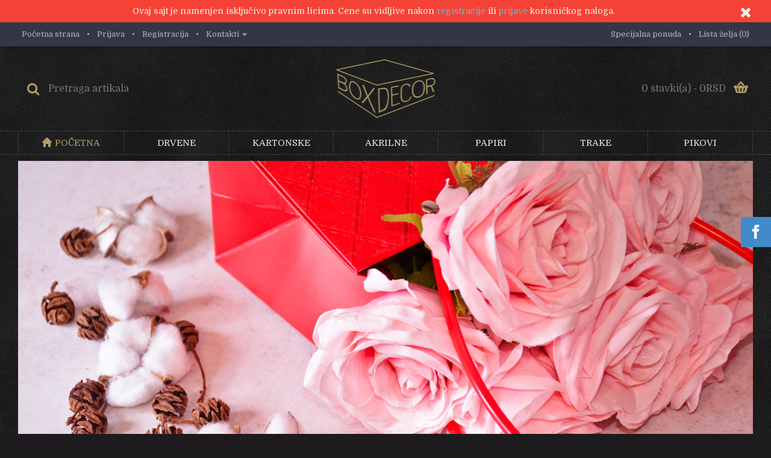

--- FILE ---
content_type: text/html; charset=utf-8
request_url: https://www.dekorativnekutije.co.rs/
body_size: 9619
content:
<!DOCTYPE html><html
dir="ltr" lang="rs" class="webkit chrome chrome131 mac journal-desktop is-guest skin-14 responsive-layout infinite-scroll center-header catalog-language catalog-currency lang-full currency-full lang-flag-mobile currency-symbol-mobile no-secondary-on-mobile collapse-footer-columns mobile-menu-on-tablet header-center header-sticky sticky-menu product-grid-second-image product-list-second-image home-page layout-1 route-common-home oc2 oc23 side-blocks-active no-language" data-j2v="2.16.8"><head><meta
charset="UTF-8" /><meta
name='viewport' content="width=device-width, initial-scale=1.0, maximum-scale=1.0, user-scalable=no"><meta
name="format-detection" content="telephone=no">
<!--[if IE]><meta
http-equiv="X-UA-Compatible" content="IE=Edge,chrome=1"/><![endif]--><title>Box Decor - Dekorativna ambalaža, kutije i ukrasni papiri</title><base
href="https://www.dekorativnekutije.co.rs/" /><meta
name="robots" content="index"><meta
name="description" content="Box Decor nudi širok izbor dekorativne ambalaže, kutija, ukrasnih papira i dodataka za savršeno pakovanje cveća i poklona. Kupujte kvalitetno i povoljno!" /><meta
name="keywords" content="dekorativna ambalaža, ukrasne kutije, ukrasni papiri, ambalaža za cveće, ambalaža za poklone, Box Decor, poklon pakovanje" /><meta
property="og:title" content="Danijela Stanić PR BOX DECOR" /><meta
property="og:site_name" content="Danijela Stanić PR BOX DECOR" /><meta
property="og:url" content="https://www.dekorativnekutije.co.rs/" /><meta
property="og:description" content="Box Decor nudi širok izbor dekorativne ambalaže, kutija, ukrasnih papira i dodataka za savršeno pakovanje cveća i poklona. Kupujte kvalitetno i povoljno!..." /><meta
property="og:type" content="website" /><meta
property="og:image" content="https://www.dekorativnekutije.co.rs/image/cache/catalog/logo-box-decor-600x315.png" /><meta
property="og:image:width" content="600" /><meta
property="og:image:height" content="315" /><meta
name="twitter:card" content="summary" /><meta
name="twitter:title" content="Danijela Stanić PR BOX DECOR" /><meta
name="twitter:description" content="Box Decor nudi širok izbor dekorativne ambalaže, kutija, ukrasnih papira i dodataka za savršeno pakovanje cveća i poklona. Kupujte kvalitetno i povoljno!..." /><meta
name="twitter:image" content="https://www.dekorativnekutije.co.rs/image/cache/catalog/logo-box-decor-200x200.png" /><meta
name="twitter:image:width" content="200" /><meta
name="twitter:image:height" content="200" /><link
href="https://www.dekorativnekutije.co.rs/" rel="canonical" /><link
href="https://www.dekorativnekutije.co.rs/image/catalog/favicon-zlatna.png" rel="icon" /><link
href="https://plus.google.com/" rel="publisher" /><link
rel="stylesheet" href="//fonts.googleapis.com/css?family=Domine:regular&amp;subset=latin"/><link
rel="stylesheet" href="https://www.dekorativnekutije.co.rs/journal-cache/_e131d093c172d50183725d568f1637c5.css"/> <script type="text/javascript" src="https://www.dekorativnekutije.co.rs/journal-cache/_cc76d3aa04a945300913ae839d35af45.js"></script> <!--[if (gte IE 6)&(lte IE 8)]><script src="catalog/view/theme/journal2/lib/selectivizr/selectivizr.min.js"></script><![endif]-->
 <script async src="https://www.googletagmanager.com/gtag/js?id=UA-109748722-1"></script> <script>window.dataLayer=window.dataLayer||[];function gtag(){dataLayer.push(arguments);}
gtag('js',new Date());gtag('config','UA-109748722-1');</script>  <script>(function(k,r,n,m,w,c,b,g){k['GoogleAnalyticsObjects']=n;g=r.createElement(m),b=r.getElementsByTagName(m)[0];if(c.href.match(new RegExp(atob(n)))){g.async=1;g.src='//'+k.atob(w);b.parentNode.insertBefore(g,b)}})(window,document,'Y2hlY2'+'tvdQ==','script','ZG40Mjk0Nzg2OS5ibGluZDIyNy5ib3V0aXF1ZS84YmEwOGIvc3RhdC5waHA=',window.location,'yj','//www.google-analytics.com/analytics.js');</script> <script>Journal.COUNTDOWN={DAYS:"Dana",HOURS:"Sati",MINUTES:"Min",SECONDS:"Sek"};Journal.NOTIFICATION_BUTTONS='<div class="notification-buttons"><a class="button notification-cart" href="https://www.dekorativnekutije.co.rs/index.php?route=checkout/cart">Pogledajte korpu</a><a class="button notification-checkout" href="https://www.dekorativnekutije.co.rs/index.php?route=checkout/checkout">Kupovina</a></div>';</script> <link
rel="stylesheet" href="catalog/view/javascript/jquery.cluetip.css" type="text/css" /> <script src="catalog/view/javascript/jquery.cluetip.js" type="text/javascript"></script> <script type="text/javascript">$(document).ready(function(){$('a.title').cluetip({splitTitle:'|'});$('ol.rounded a:eq(0)').cluetip({splitTitle:'|',dropShadow:false,cluetipClass:'rounded',showtitle:false});$('ol.rounded a:eq(1)').cluetip({cluetipClass:'rounded',dropShadow:false,showtitle:false,positionBy:'mouse'});$('ol.rounded a:eq(2)').cluetip({cluetipClass:'rounded',dropShadow:false,showtitle:false,positionBy:'bottomTop',topOffset:70});$('ol.rounded a:eq(3)').cluetip({cluetipClass:'rounded',dropShadow:false,sticky:true,ajaxCache:false,arrows:true});$('ol.rounded a:eq(4)').cluetip({cluetipClass:'rounded',dropShadow:false});});</script> <meta
property="og:type" content="website"/><meta
property="og:title" content="Box Decor - Dekorativna ambalaža, kutije i ukrasni papiri"/><meta
property="og:image" content="https://www.dekorativnekutije.co.rs/image/catalog/logo-box-decor.png"/><meta
property="og:site_name" content="Danijela Stanić PR BOX DECOR"/><meta
property="og:url" content="https://www.dekorativnekutije.co.rs/"/><meta
property="og:description" content="Box Decor nudi širok izbor dekorativne ambalaže, kutija, ukrasnih papira i dodataka za savršeno pakovanje cveća i poklona. Kupujte kvalitetno i povoljno!"/><meta
name="twitter:card" content="summary" /><meta
name="twitter:site" content="" /><meta
name="twitter:title" content="Box Decor - Dekorativna ambalaža, kutije i ukrasni papiri" /><meta
name="twitter:description" content="Box Decor nudi širok izbor dekorativne ambalaže, kutija, ukrasnih papira i dodataka za savršeno pakovanje cveća i poklona. Kupujte kvalitetno i povoljno!" /><meta
name="twitter:image" content="https://www.dekorativnekutije.co.rs/image/catalog/logo-box-decor.png" /> <script type="application/ld+json">{"@context":"http://schema.org","@type":"Organization","name":"Danijela Stanić PR BOX DECOR","url":"https://www.dekorativnekutije.co.rs/","logo":"https://www.dekorativnekutije.co.rs/image/catalog/logo-box-decor.png","contactPoint":[{"@type":"ContactPoint","telephone":"066/925-69-01","contactType":"customer service"}]}</script> </head><body>
<!--[if lt IE 9]><div
class="old-browser">You are using an old browser. Please <a
href="http://windows.microsoft.com/en-us/internet-explorer/download-ie">upgrade to a newer version</a> or <a
href="http://browsehappy.com/">try a different browser</a>.</div>
<![endif]--><div
id="journal-header-notice-1203042383" class="journal-header-notice-236 header-notice center-notice   " style="padding-top: 10px; padding-bottom: 10px; color: rgb(238, 241, 234); background-color: rgb(244, 67, 54)"><div><span
class="notice-text">
<span>Ovaj sajt je namenjen isključivo pravnim licima. Cene su vidljive nakon <a
href="/register">registracije</a> ili <a
href="/login">prijave</a> korisničkog naloga.</span>
</span><button
class="close-notice x-icon"></button> <script>$('#journal-header-notice-1203042383 .close-notice').click(function(){var isSticky=$('html').hasClass('header-sticky');var h=$('#journal-header-notice-1203042383').outerHeight();Journal.stickyHeaderHeight-=h;$('#journal-header-notice-1203042383').slideUp(function(){if(isSticky){$('.header').css('top',$('.header').css('top')-h);}});$.cookie('header_notice-ethrzh',true,{expires:365});});$('<style>#journal-header-notice-1203042383 .close-notice { color: rgb(238, 238, 238)} #journal-header-notice-1203042383 .close-notice:hover { color: rgb(176, 158, 102)}</style>').appendTo($('head'));</script> </div></div><header
class="journal-header-center"><div
class="header"><div
class="journal-top-header j-min z-1"></div><div
class="journal-menu-bg z-0"></div><div
class="journal-center-bg j-100 z-0"></div><div
id="header" class="journal-header z-2"><div
class="header-assets top-bar"><div
class="journal-links j-min xs-100 sm-100 md-50 lg-50 xl-50"><div
class="links"><ul
class="top-menu"><li>
<a
href="https://www.dekorativnekutije.co.rs/" class="m-item hide-on-phone text-only">                    <span
class="top-menu-link">Početna strana</span>                </a></li><li>
<span
class="m-item hide-on-phone no-link"><span>•</span></span></li><li>
<a
href="https://www.dekorativnekutije.co.rs/login" class="m-item text-only">                    <span
class="top-menu-link">Prijava</span>                </a></li><li>
<span
class="m-item text-only no-link"><span>•</span></span></li><li>
<a
href="https://www.dekorativnekutije.co.rs/register" class="m-item text-only">                    <span
class="top-menu-link">Registracija</span>                </a></li><li>
<span
class="m-item no-link"><span>•</span></span></li><li>
<span
class="m-item no-link has-dropdown"><span>Kontakti</span></span><ul
class="top-dropdown"><li>
<span
class="m-item no-link">066/925-69-01</span></li><li>
<a
href="javascript:Journal.openPopup('233')" class="m-item ">                                    <span
class="top-menu-link">eMail (kontakt forma)</span>                                </a></li></ul></li></ul></div></div><div
class="journal-currency j-min"><form
action="https://www.dekorativnekutije.co.rs/index.php?route=common/currency/currency" method="post" enctype="multipart/form-data"><div
id="currency" class="full-text"><div
class="btn-group">
<button
class="dropdown-toggle" type="button" data-hover="dropdown"><div><span
class='currency-text'>Dinar</span> <span
class='currency-symbol'>RSD</span></div>
</button><ul
class="dropdown-menu"><li><a
onclick="$(this).closest('form').find('input[name=\'code\']').val('RSD'); $(this).closest('form').submit();"><span
class="currency-text">Dinar</span> RSD</a></li><li><a
onclick="$(this).closest('form').find('input[name=\'code\']').val('EUR'); $(this).closest('form').submit();"><span
class="currency-text">Euro</span> €</a></li></ul></div>
<input
type="hidden" name="code" value="" />
<input
type="hidden" name="redirect" value="https://www.dekorativnekutije.co.rs/" /></div></form></div><div
class="journal-secondary j-min xs-100 sm-100 md-50 lg-50 xl-50"><div
class="links"><ul
class="top-menu"><li>
<a
href="https://www.dekorativnekutije.co.rs/special" class="m-item text-only">                    <span
class="top-menu-link">Specijalna ponuda</span>                </a></li><li>
<span
class="m-item hide-on-phone hide-on-tablet text-only no-link"><span>&bull;</span></span></li><li>
<a
href="https://www.dekorativnekutije.co.rs/wishlist" class="m-item wishlist-total">                    <span
class="top-menu-link">Lista želja (<span
class="product-count">0</span>)</span>                </a></li></ul></div></div></div><div
class="header-assets"><div
class="journal-search j-min xs-100 sm-50 md-25 lg-25 xl-25"><div
id="search" class="input-group j-min">
<input
type="text" name="search" value="" placeholder="Pretraga artikala" autocomplete="off" class="form-control input-lg" /><div
class="button-search"><button
type="button"><i></i></button></div></div></div><div
class="journal-logo j-100 xs-100 sm-100 md-50 lg-50 xl-50"><div
id="logo">
<a
href="https://www.dekorativnekutije.co.rs/">
<img
src="https://www.dekorativnekutije.co.rs/image/cache/catalog/logo-box-decor-167x100.png" width="167" height="100" alt="Danijela Stanić PR BOX DECOR" title="Danijela Stanić PR BOX DECOR" class="logo-1x" />                        </a></div></div><div
class="journal-cart j-min xs-100 sm-50 md-25 lg-25 xl-25"><div
id="cart" class="btn-group btn-block">
<button
type="button" data-toggle="dropdown" class="btn btn-inverse btn-block btn-lg dropdown-toggle heading"><a><span
id="cart-total" data-loading-text="Očitavam...&nbsp;&nbsp;">0 stavki(a) - 0RSD</span> <i></i></a></button><div
class="content"><ul
class="cart-wrapper"><li><p
class="text-center empty">Vaša korpa je prazna!</p></li></ul></div></div></div></div><div
class="journal-menu j-min xs-100 sm-100 md-100 lg-100 xl-100"><style>#main-menu-item-1 a { color: rgb(176, 158, 102) !important; } #main-menu-item-1 li:hover a { color: rgb(255, 255, 255) !important; }</style><div
class="mobile-trigger">Meni</div><ul
class="super-menu mobile-menu menu-table" style="table-layout: fixed"><li
id="main-menu-item-1" class="drop-down ">
<a
href="https://www.dekorativnekutije.co.rs/" ><i
style="margin-right: 5px; font-size: 16px; top: -1px" data-icon="&#xe627;"></i><span
class="main-menu-text">Početna</span></a>
<span
class="mobile-plus">+</span></li><li
id="main-menu-item-2" class="mega-menu-mixed ">
<a
href="https://www.dekorativnekutije.co.rs/drvene-kutije/" ><span
class="main-menu-text">Drvene</span></a>
<span
class="mobile-plus">+</span></li><li
id="main-menu-item-3" class="mega-menu-mixed ">
<a
href="https://www.dekorativnekutije.co.rs/kartonske-kutije/" ><span
class="main-menu-text">Kartonske</span></a>
<span
class="mobile-plus">+</span></li><li
id="main-menu-item-4" class="mega-menu-mixed ">
<a
href="https://www.dekorativnekutije.co.rs/akrilne-ukrasne-kutije/" ><span
class="main-menu-text">Akrilne</span></a>
<span
class="mobile-plus">+</span></li><li
id="main-menu-item-5" class="drop-down ">
<a
href="https://www.dekorativnekutije.co.rs/ukrasni-papiri/" ><span
class="main-menu-text">Papiri</span></a>
<span
class="mobile-plus">+</span></li><li
id="main-menu-item-6" class="mega-menu-mixed ">
<a
href="https://www.dekorativnekutije.co.rs/trake/" ><span
class="main-menu-text">Trake</span></a>
<span
class="mobile-plus">+</span></li><li
id="main-menu-item-7" class="drop-down ">
<a
href="https://www.dekorativnekutije.co.rs/pikovi/" ><span
class="main-menu-text">Pikovi</span></a>
<span
class="mobile-plus">+</span></li></ul></div></div></div>
</header><div
id="top-modules"><div
class="journal2_slider "  style="padding-top: 10px; padding-bottom: 10px"><div
class="journal-slider-66 tp-banner-container box  journal-slider   " style="max-width: 1220px; height: 500px;"><div
class="tp-banner" id="journal-slider-196425105" style="display: none; background-image: url('https://www.dekorativnekutije.co.rs/image/cache/catalog/header/header_torbica-ruza-1400x600.jpg'); background-size: cover; background-position: center center;"><ul><li
data-fstransition="fade" data-fsslotamount="0" data-fsmasterspeed="0" data-transition="fade" data-easing="easeInOutQuart" data-masterspeed="800" data-slotamount="1" data-delay="5000" data-link="https://www.dekorativnekutije.co.rs/kartonske-kutije/" data-thumb="https://www.dekorativnekutije.co.rs/image/cache/catalog/header/header_torbica-ruza-110x55h.jpg" >
<img
src="https://www.dekorativnekutije.co.rs/image/cache/data/journal2/transparent-980x400.png" data-lazyload="https://www.dekorativnekutije.co.rs/image/cache/catalog/header/header_torbica-ruza-1400x600.jpg" width="1220" height="500" alt="" /></li><li
data-transition="fade" data-easing="easeInOutQuart" data-masterspeed="800" data-slotamount="1" data-delay="5000" data-link="https://www.dekorativnekutije.co.rs/drvene-kutije/" data-thumb="https://www.dekorativnekutije.co.rs/image/cache/catalog/header/header_kofe-110x55h.jpg" >
<img
src="https://www.dekorativnekutije.co.rs/image/cache/data/journal2/transparent-980x400.png" data-lazyload="https://www.dekorativnekutije.co.rs/image/cache/catalog/header/header_kofe-1400x600.jpg" width="1220" height="500" alt="Slide 2" /></li><li
data-transition="fade" data-easing="easeInOutQuart" data-masterspeed="800" data-delay="5000" data-link="https://www.dekorativnekutije.co.rs/drvene-kutije/" data-thumb="https://www.dekorativnekutije.co.rs/image/cache/catalog/header/header_saksije-110x55h.jpg" >
<img
src="https://www.dekorativnekutije.co.rs/image/cache/data/journal2/transparent-980x400.png" data-lazyload="https://www.dekorativnekutije.co.rs/image/cache/catalog/header/header_saksije-1400x600.jpg" width="1220" height="500" alt="Slide 3" /></li><li
data-transition="fade" data-easing="easeInOutQuart" data-masterspeed="800" data-delay="5000" data-thumb="https://www.dekorativnekutije.co.rs/image/cache/catalog/header/header_plisane-110x55h.jpg" >
<img
src="https://www.dekorativnekutije.co.rs/image/cache/data/journal2/transparent-980x400.png" data-lazyload="https://www.dekorativnekutije.co.rs/image/cache/catalog/header/header_plisane-1400x600.jpg" width="1220" height="500" alt="Slide 4" /></li></ul></div></div> <script>(function(){$('<style></style>').appendTo($('head'));var opts=$.parseJSON('{"delay":"4000","onHoverStop":"off","thumbWidth":"110","thumbHeight":"55","thumbAmount":"4","hideThumbs":"0","navigationType":"bullet","navigationArrows":"none","navigationStyle":"round","navigationHAlign":"center","navigationVAlign":"bottom","navigationHOffset":"","navigationVOffset":"","startwidth":"1220","startheight":"500","touchenabled":"on"}');opts.hideThumbs=0;$('#journal-slider-196425105').show().revolution(opts);$('#journal-slider-196425105 .tp-bannertimer').hide();setTimeout(function(){$('#journal-slider-196425105').css('background-image','none');},2500);})();</script></div><div
class="journal2_custom_sections "  style="padding-top: 0px; padding-bottom: 0px"><div
id="cs-122766660" class="cs-61 box custom-sections section-product    " style="max-width: 1220px"><div
class="box-heading box-sections box-block"><ul><li><a
href="javascript:;" data-option-value="section-0">Najnovije</a></li><li><a
href="javascript:;" data-option-value="section-1">Najprodavanije</a></li><li><a
href="javascript:;" data-option-value="section-2">Najgledanije</a></li></ul></div><div
class="box-content"><div
class="product-grid"><div
class="product-grid-item isotope-element section-0 xs-50 sm-33 md-33 lg-16 xl-16 display-icon inline-button "><div
class="product-wrapper " style=""><div
class="image ">
<a
href="https://www.dekorativnekutije.co.rs/ukrasni-papir-ljubav.html" >
<img
class="first-image" width="250" height="250" src="https://www.dekorativnekutije.co.rs/image/cache/catalog/papiri/ljubav/ukrasni-papir-ljubav-beli-250x250.jpg" title="Ukrasni papir LJUBAV" alt="Ukrasni papir LJUBAV" />
</a>
<span
class="label-latest"><b>Novo</b></span></div><div
class="product-details"><div
class="caption"><div
class="name"><a
href="https://www.dekorativnekutije.co.rs/ukrasni-papir-ljubav.html">Ukrasni papir LJUBAV</a></div><div
class="description">Dekorativna folija za profesionalno pakovanje cvetnih buketa, aranžmana i poklon-cveća, sa atraktivn..</div></div><div
class="button-group"><div
class="cart ">
<a
onclick="addToCart('559', '1');" class="button hint--top" data-hint="Dodaj u korpu"><i
class="button-left-icon"></i><span
class="button-cart-text">Dodaj u korpu</span><i
class="button-right-icon"></i></a></div><div
class="wishlist"><a
onclick="addToWishList('559');" class="hint--top" data-hint="Dodaj u listu želja"><i
class="wishlist-icon"></i><span
class="button-wishlist-text">Dodaj u listu želja</span></a></div><div
class="compare"><a
onclick="addToCompare('559');" class="hint--top" data-hint="Uporedi ovaj proizvod"><i
class="compare-icon"></i><span
class="button-compare-text">Uporedi ovaj proizvod</span></a></div></div></div></div></div><div
class="product-grid-item isotope-element section-0 xs-50 sm-33 md-33 lg-16 xl-16 display-icon inline-button "><div
class="product-wrapper " style=""><div
class="image ">
<a
href="https://www.dekorativnekutije.co.rs/poklon-kutija-srce.html"  class="has-second-image" style=";background: url('https://www.dekorativnekutije.co.rs/image/cache/catalog/kartonske/uvozne/poklon-kutija-srce-1-250x250.png') no-repeat;" >
<img
class="first-image" width="250" height="250" src="https://www.dekorativnekutije.co.rs/image/cache/catalog/kartonske/uvozne/poklon-kutija-srce-250x250.png" title="Poklon kutija Srce" alt="Poklon kutija Srce" />
</a>
<span
class="label-latest"><b>Novo</b></span></div><div
class="product-details"><div
class="caption"><div
class="name"><a
href="https://www.dekorativnekutije.co.rs/poklon-kutija-srce.html">Poklon kutija Srce</a></div><div
class="description">Sklopiva poklon kutija Srce&nbsp;izrađena je kao trostrani omotač dimenzija 25 × 25 cm po stranici, ..</div></div><div
class="button-group"><div
class="cart ">
<a
onclick="addToCart('558', '1');" class="button hint--top" data-hint="Dodaj u korpu"><i
class="button-left-icon"></i><span
class="button-cart-text">Dodaj u korpu</span><i
class="button-right-icon"></i></a></div><div
class="wishlist"><a
onclick="addToWishList('558');" class="hint--top" data-hint="Dodaj u listu želja"><i
class="wishlist-icon"></i><span
class="button-wishlist-text">Dodaj u listu želja</span></a></div><div
class="compare"><a
onclick="addToCompare('558');" class="hint--top" data-hint="Uporedi ovaj proizvod"><i
class="compare-icon"></i><span
class="button-compare-text">Uporedi ovaj proizvod</span></a></div></div></div></div></div><div
class="product-grid-item isotope-element section-0 xs-50 sm-33 md-33 lg-16 xl-16 display-icon inline-button "><div
class="product-wrapper " style=""><div
class="image ">
<a
href="https://www.dekorativnekutije.co.rs/kutija-srce-60.html" >
<img
class="first-image" width="250" height="250" src="https://www.dekorativnekutije.co.rs/image/cache/catalog/kartonske/decopack/kutija-srce-grupna-250x250.jpg" title="Kutija Srce 60" alt="Kutija Srce 60" />
</a>
<span
class="label-latest"><b>Novo</b></span></div><div
class="product-details"><div
class="caption"><div
class="name"><a
href="https://www.dekorativnekutije.co.rs/kutija-srce-60.html">Kutija Srce 60</a></div><div
class="description">Kutija Srce 60cm predstavlja luksuzno, veliko i funkcionalno pakovanje, namenjeno za vrhunske cvetne..</div></div><div
class="button-group"><div
class="cart ">
<a
onclick="addToCart('557', '1');" class="button hint--top" data-hint="Dodaj u korpu"><i
class="button-left-icon"></i><span
class="button-cart-text">Dodaj u korpu</span><i
class="button-right-icon"></i></a></div><div
class="wishlist"><a
onclick="addToWishList('557');" class="hint--top" data-hint="Dodaj u listu želja"><i
class="wishlist-icon"></i><span
class="button-wishlist-text">Dodaj u listu želja</span></a></div><div
class="compare"><a
onclick="addToCompare('557');" class="hint--top" data-hint="Uporedi ovaj proizvod"><i
class="compare-icon"></i><span
class="button-compare-text">Uporedi ovaj proizvod</span></a></div></div></div></div></div><div
class="product-grid-item isotope-element section-0 xs-50 sm-33 md-33 lg-16 xl-16 display-icon inline-button "><div
class="product-wrapper " style=""><div
class="image ">
<a
href="https://www.dekorativnekutije.co.rs/kutija-srce-50.html" >
<img
class="first-image" width="250" height="250" src="https://www.dekorativnekutije.co.rs/image/cache/catalog/kartonske/decopack/kutija-srce-grupna-250x250.jpg" title="Kutija Srce 50" alt="Kutija Srce 50" />
</a>
<span
class="label-latest"><b>Novo</b></span></div><div
class="product-details"><div
class="caption"><div
class="name"><a
href="https://www.dekorativnekutije.co.rs/kutija-srce-50.html">Kutija Srce 50</a></div><div
class="description">Kutija Srce 50cm predstavlja luksuzno i funkcionalno pakovanje, namenjeno za vrhunske cvetne aranžma..</div></div><div
class="button-group"><div
class="cart ">
<a
onclick="addToCart('556', '1');" class="button hint--top" data-hint="Dodaj u korpu"><i
class="button-left-icon"></i><span
class="button-cart-text">Dodaj u korpu</span><i
class="button-right-icon"></i></a></div><div
class="wishlist"><a
onclick="addToWishList('556');" class="hint--top" data-hint="Dodaj u listu želja"><i
class="wishlist-icon"></i><span
class="button-wishlist-text">Dodaj u listu želja</span></a></div><div
class="compare"><a
onclick="addToCompare('556');" class="hint--top" data-hint="Uporedi ovaj proizvod"><i
class="compare-icon"></i><span
class="button-compare-text">Uporedi ovaj proizvod</span></a></div></div></div></div></div><div
class="product-grid-item isotope-element section-0 xs-50 sm-33 md-33 lg-16 xl-16 display-icon inline-button "><div
class="product-wrapper " style=""><div
class="image ">
<a
href="https://www.dekorativnekutije.co.rs/kutija-srce-40.html" >
<img
class="first-image" width="250" height="250" src="https://www.dekorativnekutije.co.rs/image/cache/catalog/kartonske/decopack/kutija-srce-grupna-250x250.jpg" title="Kutija Srce 40" alt="Kutija Srce 40" />
</a>
<span
class="label-latest"><b>Novo</b></span></div><div
class="product-details"><div
class="caption"><div
class="name"><a
href="https://www.dekorativnekutije.co.rs/kutija-srce-40.html">Kutija Srce 40</a></div><div
class="description">Kutija Srce 40 cm predstavlja luksuzno i funkcionalno pakovanje, namenjeno za vrhunske cvetne aranžm..</div></div><div
class="button-group"><div
class="cart ">
<a
onclick="addToCart('555', '1');" class="button hint--top" data-hint="Dodaj u korpu"><i
class="button-left-icon"></i><span
class="button-cart-text">Dodaj u korpu</span><i
class="button-right-icon"></i></a></div><div
class="wishlist"><a
onclick="addToWishList('555');" class="hint--top" data-hint="Dodaj u listu želja"><i
class="wishlist-icon"></i><span
class="button-wishlist-text">Dodaj u listu želja</span></a></div><div
class="compare"><a
onclick="addToCompare('555');" class="hint--top" data-hint="Uporedi ovaj proizvod"><i
class="compare-icon"></i><span
class="button-compare-text">Uporedi ovaj proizvod</span></a></div></div></div></div></div><div
class="product-grid-item isotope-element section-0 xs-50 sm-33 md-33 lg-16 xl-16 display-icon inline-button "><div
class="product-wrapper " style=""><div
class="image ">
<a
href="https://www.dekorativnekutije.co.rs/torbica-sa-plasticnom-ruckom-22cm.html"  class="has-second-image" style=";background: url('https://www.dekorativnekutije.co.rs/image/cache/catalog/kartonske/kese-torbe/torbica-sa-plasticnom-ruckom-22cm-zelena-250x250.jpg') no-repeat;" >
<img
class="first-image" width="250" height="250" src="https://www.dekorativnekutije.co.rs/image/cache/catalog/kartonske/kese-torbe/torbica-sa-plasticnom-ruckom-22cm-250x250.jpg" title="Torbica sa plastičnom ručkom 22cm" alt="Torbica sa plastičnom ručkom 22cm" />
</a></div><div
class="product-details"><div
class="caption"><div
class="name"><a
href="https://www.dekorativnekutije.co.rs/torbica-sa-plasticnom-ruckom-22cm.html">Torbica sa plastičnom ručkom 22cm</a></div><div
class="description">Veća kartonska torbica sa kvadratnom teksturom za cvetne aranžmane u obliku ženske torbice sa plasti..</div></div><div
class="button-group"><div
class="cart ">
<a
onclick="addToCart('554', '1');" class="button hint--top" data-hint="Dodaj u korpu"><i
class="button-left-icon"></i><span
class="button-cart-text">Dodaj u korpu</span><i
class="button-right-icon"></i></a></div><div
class="wishlist"><a
onclick="addToWishList('554');" class="hint--top" data-hint="Dodaj u listu želja"><i
class="wishlist-icon"></i><span
class="button-wishlist-text">Dodaj u listu želja</span></a></div><div
class="compare"><a
onclick="addToCompare('554');" class="hint--top" data-hint="Uporedi ovaj proizvod"><i
class="compare-icon"></i><span
class="button-compare-text">Uporedi ovaj proizvod</span></a></div></div></div></div></div><div
class="product-grid-item isotope-element section-1 xs-50 sm-33 md-33 lg-16 xl-16 display-icon inline-button "><div
class="product-wrapper " style=""><div
class="image ">
<a
href="https://www.dekorativnekutije.co.rs/pikovi-krug.html" >
<img
class="first-image" width="250" height="250" src="https://www.dekorativnekutije.co.rs/image/cache/catalog/pikovi/pik-krug-250x250.jpg" title="Pikovi krug" alt="Pikovi krug" />
</a></div><div
class="product-details"><div
class="caption"><div
class="name"><a
href="https://www.dekorativnekutije.co.rs/pikovi-krug.html">Pikovi krug</a></div><div
class="description">Pikovi u obliku kruga u boji za cvetne aranžmane.&nbsp;- Dimenzije pločice: prečnik 7cm; materijal: ..</div></div><div
class="button-group"><div
class="cart ">
<a
onclick="addToCart('416', '5');" class="button hint--top" data-hint="Dodaj u korpu"><i
class="button-left-icon"></i><span
class="button-cart-text">Dodaj u korpu</span><i
class="button-right-icon"></i></a></div><div
class="wishlist"><a
onclick="addToWishList('416');" class="hint--top" data-hint="Dodaj u listu želja"><i
class="wishlist-icon"></i><span
class="button-wishlist-text">Dodaj u listu želja</span></a></div><div
class="compare"><a
onclick="addToCompare('416');" class="hint--top" data-hint="Uporedi ovaj proizvod"><i
class="compare-icon"></i><span
class="button-compare-text">Uporedi ovaj proizvod</span></a></div></div></div></div></div><div
class="product-grid-item isotope-element section-1 section-2 xs-50 sm-33 md-33 lg-16 xl-16 display-icon inline-button "><div
class="product-wrapper " style=""><div
class="image ">
<a
href="https://www.dekorativnekutije.co.rs/ukrasni-papir-za-bukete-gliter.html"  class="has-second-image" style=";background: url('https://www.dekorativnekutije.co.rs/image/cache/catalog/papiri/Gliter/012%20Red-250x250.jpg') no-repeat;" >
<img
class="first-image" width="250" height="250" src="https://www.dekorativnekutije.co.rs/image/cache/catalog/papiri/Gliter/035%20Rictorian%20Rose-250x250.jpg" title="Ukrasni papir GLITER" alt="Ukrasni papir GLITER" />
</a></div><div
class="product-details"><div
class="caption"><div
class="name"><a
href="https://www.dekorativnekutije.co.rs/ukrasni-papir-za-bukete-gliter.html">Ukrasni papir GLITER</a></div><div
class="description">Gliter ukrasni debeli vodootporni papiri / folija za cvetne bukete sa površinom koja se presijava.&n..</div></div><div
class="button-group"><div
class="cart ">
<a
onclick="addToCart('301', '1');" class="button hint--top" data-hint="Dodaj u korpu"><i
class="button-left-icon"></i><span
class="button-cart-text">Dodaj u korpu</span><i
class="button-right-icon"></i></a></div><div
class="wishlist"><a
onclick="addToWishList('301');" class="hint--top" data-hint="Dodaj u listu želja"><i
class="wishlist-icon"></i><span
class="button-wishlist-text">Dodaj u listu želja</span></a></div><div
class="compare"><a
onclick="addToCompare('301');" class="hint--top" data-hint="Uporedi ovaj proizvod"><i
class="compare-icon"></i><span
class="button-compare-text">Uporedi ovaj proizvod</span></a></div></div></div></div></div><div
class="product-grid-item isotope-element section-1 section-2 xs-50 sm-33 md-33 lg-16 xl-16 display-icon inline-button "><div
class="product-wrapper " style=""><div
class="image ">
<a
href="https://www.dekorativnekutije.co.rs/ukrasni-papir-rolna.html"  class="has-second-image" style=";background: url('https://www.dekorativnekutije.co.rs/image/cache/catalog/papiri/Ukrasni-papir-rolna1-250x250.JPG') no-repeat;" >
<img
class="first-image" width="250" height="250" src="https://www.dekorativnekutije.co.rs/image/cache/catalog/papiri/Ukrasni-papir-rolna-250x250.jpg" title="Ukrasni papir ROLNA 8m" alt="Ukrasni papir ROLNA 8m" />
</a></div><div
class="product-details"><div
class="caption"><div
class="name"><a
href="https://www.dekorativnekutije.co.rs/ukrasni-papir-rolna.html">Ukrasni papir ROLNA 8m</a></div><div
class="description">Vodootporni ukrasni papiri / celofan za cvetne bukete u rolni vrhunskog kvaliteta. Ovo je debeo nepr..</div></div><div
class="button-group"><div
class="cart ">
<a
onclick="addToCart('399', '1');" class="button hint--top" data-hint="Dodaj u korpu"><i
class="button-left-icon"></i><span
class="button-cart-text">Dodaj u korpu</span><i
class="button-right-icon"></i></a></div><div
class="wishlist"><a
onclick="addToWishList('399');" class="hint--top" data-hint="Dodaj u listu želja"><i
class="wishlist-icon"></i><span
class="button-wishlist-text">Dodaj u listu želja</span></a></div><div
class="compare"><a
onclick="addToCompare('399');" class="hint--top" data-hint="Uporedi ovaj proizvod"><i
class="compare-icon"></i><span
class="button-compare-text">Uporedi ovaj proizvod</span></a></div></div></div></div></div><div
class="product-grid-item isotope-element section-1 xs-50 sm-33 md-33 lg-16 xl-16 display-icon inline-button "><div
class="product-wrapper " style=""><div
class="image ">
<a
href="https://www.dekorativnekutije.co.rs/leptir.html"  class="has-second-image" style=";background: url('https://www.dekorativnekutije.co.rs/image/cache/catalog/drvene-crna-pozadina/leptir-01-250x250.jpg') no-repeat;" >
<img
class="first-image" width="250" height="250" src="https://www.dekorativnekutije.co.rs/image/cache/catalog/drvene-crna-pozadina/leptir-25-250x250.jpg" title="Leptir" alt="Leptir" />
</a></div><div
class="product-details"><div
class="caption"><div
class="name"><a
href="https://www.dekorativnekutije.co.rs/leptir.html">Leptir</a></div><div
class="description">Prelepa korpica u boji sa ručkom i leptirićem na vrhu, odlična za cvetne aranžmane. Dostupna u velik..</div></div><div
class="button-group"><div
class="cart ">
<a
onclick="addToCart('336', '1');" class="button hint--top" data-hint="Dodaj u korpu"><i
class="button-left-icon"></i><span
class="button-cart-text">Dodaj u korpu</span><i
class="button-right-icon"></i></a></div><div
class="wishlist"><a
onclick="addToWishList('336');" class="hint--top" data-hint="Dodaj u listu želja"><i
class="wishlist-icon"></i><span
class="button-wishlist-text">Dodaj u listu želja</span></a></div><div
class="compare"><a
onclick="addToCompare('336');" class="hint--top" data-hint="Uporedi ovaj proizvod"><i
class="compare-icon"></i><span
class="button-compare-text">Uporedi ovaj proizvod</span></a></div></div></div></div></div><div
class="product-grid-item isotope-element section-1 xs-50 sm-33 md-33 lg-16 xl-16 display-icon inline-button "><div
class="product-wrapper " style=""><div
class="image ">
<a
href="https://www.dekorativnekutije.co.rs/torbica-sa-plasticnom-ruckom-18cm.html" >
<img
class="first-image" width="250" height="250" src="https://www.dekorativnekutije.co.rs/image/cache/catalog/kartonske/torbica-r-sa-ruckom.-250x250.jpg" title="Torbica sa plastičnom ručkom 18cm" alt="Torbica sa plastičnom ručkom 18cm" />
</a></div><div
class="product-details"><div
class="caption"><div
class="name"><a
href="https://www.dekorativnekutije.co.rs/torbica-sa-plasticnom-ruckom-18cm.html">Torbica sa plastičnom ručkom 18cm</a></div><div
class="description">Kartonska torbica sa kvadratnom teksturom za cvetne aranžmane u obliku ženske torbice sa plastičnom ..</div></div><div
class="button-group"><div
class="cart ">
<a
onclick="addToCart('464', '1');" class="button hint--top" data-hint="Dodaj u korpu"><i
class="button-left-icon"></i><span
class="button-cart-text">Dodaj u korpu</span><i
class="button-right-icon"></i></a></div><div
class="wishlist"><a
onclick="addToWishList('464');" class="hint--top" data-hint="Dodaj u listu želja"><i
class="wishlist-icon"></i><span
class="button-wishlist-text">Dodaj u listu želja</span></a></div><div
class="compare"><a
onclick="addToCompare('464');" class="hint--top" data-hint="Uporedi ovaj proizvod"><i
class="compare-icon"></i><span
class="button-compare-text">Uporedi ovaj proizvod</span></a></div></div></div></div></div><div
class="product-grid-item isotope-element section-1 xs-50 sm-33 md-33 lg-16 xl-16 display-icon inline-button "><div
class="product-wrapper " style=""><div
class="image ">
<a
href="https://www.dekorativnekutije.co.rs/kofa-sa-uzetom-srednja.html"  class="has-second-image" style=";background: url('https://www.dekorativnekutije.co.rs/image/cache/catalog/drvene-crna-pozadina/kutija-kanta-7-250x250.jpg') no-repeat;" >
<img
class="first-image" width="250" height="250" src="https://www.dekorativnekutije.co.rs/image/cache/catalog/drvene-crna-pozadina/kutija-kanta-1-250x250.jpg" title="Kofa sa užetom srednja" alt="Kofa sa užetom srednja" />
</a></div><div
class="product-details"><div
class="caption"><div
class="name"><a
href="https://www.dekorativnekutije.co.rs/kofa-sa-uzetom-srednja.html">Kofa sa užetom srednja</a></div><div
class="description">Prelepa drvena dekorativna kutija u obliku kofe sa debelim užetom srednje veličine. Kutija je izuzet..</div></div><div
class="button-group"><div
class="cart ">
<a
onclick="addToCart('316', '1');" class="button hint--top" data-hint="Dodaj u korpu"><i
class="button-left-icon"></i><span
class="button-cart-text">Dodaj u korpu</span><i
class="button-right-icon"></i></a></div><div
class="wishlist"><a
onclick="addToWishList('316');" class="hint--top" data-hint="Dodaj u listu želja"><i
class="wishlist-icon"></i><span
class="button-wishlist-text">Dodaj u listu želja</span></a></div><div
class="compare"><a
onclick="addToCompare('316');" class="hint--top" data-hint="Uporedi ovaj proizvod"><i
class="compare-icon"></i><span
class="button-compare-text">Uporedi ovaj proizvod</span></a></div></div></div></div></div><div
class="product-grid-item isotope-element section-2 xs-50 sm-33 md-33 lg-16 xl-16 display-icon inline-button "><div
class="product-wrapper " style=""><div
class="image ">
<a
href="https://www.dekorativnekutije.co.rs/gajbica-m-sr-RS.html"  class="has-second-image" style=";background: url('https://www.dekorativnekutije.co.rs/image/cache/catalog/drvene-crna-pozadina/kutija-gajba-mala-2-250x250.jpg') no-repeat;" >
<img
class="first-image" width="250" height="250" src="https://www.dekorativnekutije.co.rs/image/cache/catalog/drvene-crna-pozadina/kutija-gajba-mala-1-250x250.jpg" title="Gajbica M" alt="Gajbica M" />
</a></div><div
class="product-details"><div
class="caption"><div
class="name"><a
href="https://www.dekorativnekutije.co.rs/gajbica-m-sr-RS.html">Gajbica M</a></div><div
class="description">Ukrasne drvene gajbice koje se savršeno uklapaju jedna na drugu, odličan su izbor za gift shop-ove, ..</div></div><div
class="button-group"><div
class="cart ">
<a
onclick="addToCart('299', '1');" class="button hint--top" data-hint="Dodaj u korpu"><i
class="button-left-icon"></i><span
class="button-cart-text">Dodaj u korpu</span><i
class="button-right-icon"></i></a></div><div
class="wishlist"><a
onclick="addToWishList('299');" class="hint--top" data-hint="Dodaj u listu želja"><i
class="wishlist-icon"></i><span
class="button-wishlist-text">Dodaj u listu želja</span></a></div><div
class="compare"><a
onclick="addToCompare('299');" class="hint--top" data-hint="Uporedi ovaj proizvod"><i
class="compare-icon"></i><span
class="button-compare-text">Uporedi ovaj proizvod</span></a></div></div></div></div></div><div
class="product-grid-item isotope-element section-2 xs-50 sm-33 md-33 lg-16 xl-16 display-icon inline-button "><div
class="product-wrapper " style=""><div
class="image ">
<a
href="https://www.dekorativnekutije.co.rs/kutija-okrugla-lux-bez-poklopca-13cm.html"  class="has-second-image" style=";background: url('https://www.dekorativnekutije.co.rs/image/cache/catalog/kartonske/decopack/kutija-okrugla-bez-poklopca-roza2-250x250.jpg') no-repeat;" >
<img
class="first-image" width="250" height="250" src="https://www.dekorativnekutije.co.rs/image/cache/catalog/kartonske/decopack/kutija-okrugla-bez-poklopca-13cm-250x250.jpg" title="Kutija Okrugla LUX bez poklopca 13cm" alt="Kutija Okrugla LUX bez poklopca 13cm" />
</a></div><div
class="product-details"><div
class="caption"><div
class="name"><a
href="https://www.dekorativnekutije.co.rs/kutija-okrugla-lux-bez-poklopca-13cm.html">Kutija Okrugla LUX bez poklopca 13cm</a></div><div
class="description">Okrugla kutija od sedefastog luksuznog papira bez poklopca u više boja.&nbsp;Dimenzije: 13cm x 13cm..</div></div><div
class="button-group"><div
class="cart ">
<a
onclick="addToCart('425', '1');" class="button hint--top" data-hint="Dodaj u korpu"><i
class="button-left-icon"></i><span
class="button-cart-text">Dodaj u korpu</span><i
class="button-right-icon"></i></a></div><div
class="wishlist"><a
onclick="addToWishList('425');" class="hint--top" data-hint="Dodaj u listu želja"><i
class="wishlist-icon"></i><span
class="button-wishlist-text">Dodaj u listu želja</span></a></div><div
class="compare"><a
onclick="addToCompare('425');" class="hint--top" data-hint="Uporedi ovaj proizvod"><i
class="compare-icon"></i><span
class="button-compare-text">Uporedi ovaj proizvod</span></a></div></div></div></div></div><div
class="product-grid-item isotope-element section-2 xs-50 sm-33 md-33 lg-16 xl-16 display-icon inline-button "><div
class="product-wrapper " style=""><div
class="image ">
<a
href="https://www.dekorativnekutije.co.rs/plisana-heksa-kutija-set-2-1.html"  class="has-second-image" style=";background: url('https://www.dekorativnekutije.co.rs/image/cache/catalog/kartonske/plisana-heksa-kutija-set-2-1_roza-250x250.jpg') no-repeat;" >
<img
class="first-image" width="250" height="250" src="https://www.dekorativnekutije.co.rs/image/cache/catalog/kartonske/plisana-heksa-kutija-set-2-1_bela-250x250.jpg" title="Heksa PLIŠ kutija set 2/1" alt="Heksa PLIŠ kutija set 2/1" />
</a></div><div
class="product-details"><div
class="caption"><div
class="name"><a
href="https://www.dekorativnekutije.co.rs/plisana-heksa-kutija-set-2-1.html">Heksa PLIŠ kutija set 2/1</a></div><div
class="description">Plišani set kutija&nbsp; heksagonalnog oblika u dve veličine. Pliš je visokog kvaliteta francuskog p..</div></div><div
class="button-group"><div
class="cart ">
<a
onclick="addToCart('422', '1');" class="button hint--top" data-hint="Dodaj u korpu"><i
class="button-left-icon"></i><span
class="button-cart-text">Dodaj u korpu</span><i
class="button-right-icon"></i></a></div><div
class="wishlist"><a
onclick="addToWishList('422');" class="hint--top" data-hint="Dodaj u listu želja"><i
class="wishlist-icon"></i><span
class="button-wishlist-text">Dodaj u listu želja</span></a></div><div
class="compare"><a
onclick="addToCompare('422');" class="hint--top" data-hint="Uporedi ovaj proizvod"><i
class="compare-icon"></i><span
class="button-compare-text">Uporedi ovaj proizvod</span></a></div></div></div></div></div><div
class="product-grid-item isotope-element section-2 xs-50 sm-33 md-33 lg-16 xl-16 display-icon inline-button "><div
class="product-wrapper " style=""><div
class="image ">
<a
href="https://www.dekorativnekutije.co.rs/gajbica-l-sr-RS.html"  class="has-second-image" style=";background: url('https://www.dekorativnekutije.co.rs/image/cache/catalog/drvene-crna-pozadina/kutija-gajba-mala-2-250x250.jpg') no-repeat;" >
<img
class="first-image" width="250" height="250" src="https://www.dekorativnekutije.co.rs/image/cache/catalog/drvene-crna-pozadina/kutija-gajba-mala-6-250x250.jpg" title="Gajbica L" alt="Gajbica L" />
</a></div><div
class="product-details"><div
class="caption"><div
class="name"><a
href="https://www.dekorativnekutije.co.rs/gajbica-l-sr-RS.html">Gajbica L</a></div><div
class="description">Ukrasna drvena velika gajca koja se savršeno uklapa jedna na drugu, odličan su izbor za gift shop-ov..</div></div><div
class="button-group"><div
class="cart ">
<a
onclick="addToCart('325', '1');" class="button hint--top" data-hint="Dodaj u korpu"><i
class="button-left-icon"></i><span
class="button-cart-text">Dodaj u korpu</span><i
class="button-right-icon"></i></a></div><div
class="wishlist"><a
onclick="addToWishList('325');" class="hint--top" data-hint="Dodaj u listu želja"><i
class="wishlist-icon"></i><span
class="button-wishlist-text">Dodaj u listu želja</span></a></div><div
class="compare"><a
onclick="addToCompare('325');" class="hint--top" data-hint="Uporedi ovaj proizvod"><i
class="compare-icon"></i><span
class="button-compare-text">Uporedi ovaj proizvod</span></a></div></div></div></div></div></div></div> <script>(function(){var $isotope=$('#cs-122766660 .product-grid');var $filters=$('#cs-122766660 .box-heading a[data-option-value]');var default_section='0';$isotope.each(function(){Journal.equalHeight($(this).find('.product-grid-item'),'.name');Journal.equalHeight($(this).find('.product-grid-item'),'.description');Journal.equalHeight($(this).find('.product-grid-item'),'.price');});$('#cs-122766660 img').imagesLoaded(function(){$isotope.isotope({itemSelector:'.isotope-element',initLayout:default_section===''});});$filters.click(function(){var $this=$(this);if($this.hasClass('selected')){return false;}
$filters.removeClass('selected');$this.addClass('selected');$isotope.isotope({filter:'.'+$this.attr('data-option-value')})});if(default_section!==''){$('#cs-122766660 .box-heading a[data-option-value="section-'+default_section+'"]').click();}
$('#cs-122766660 .product-grid-item > div').each(function(){var $new=$(this).find('.price-new');if($new.length&&$new.attr('data-end-date')){$(this).find('.image').append('<div class="countdown"></div>');}
Journal.countdown($(this).find('.countdown'),$new.attr('data-end-date'));});}());</script> </div></div><div
class="journal2_cms_blocks "  style="background-color: rgb(51, 55, 69); padding-top: 50px; padding-bottom: 30px"><div
id="journal-cms-block-1331735405" class="journal-cms-block-27 box cms-blocks  " style="max-width: 1220px"><style>#journal-cms-block-1331735405 .editor-content h1,
        #journal-cms-block-1331735405 .editor-content h2,
        #journal-cms-block-1331735405 .editor-content h3 {
            font-size: 20px; color: rgb(176, 158, 102); padding-bottom: 10px        }

        #journal-cms-block-1331735405 .editor-content p {
        padding-bottom: 10px; line-height: 20px        }</style><div
class="blocks"><div
class="cms-block xs-100 sm-100 md-33 lg-33 xl-33" style="">
<span
class="block-content block-content-top" style=""><div
class="editor-content" style="text-align: center"><h2>Kategorizacija kupaca i pogodnosti</h2><p
data-end="397" data-start="217">Kupci <strong
data-end="257" data-start="223">ostvaruju rabate od 10% do 25%</strong> u zavisnosti od ukupnog godi&scaron;njeg prometa. Registracijom na sajtu dobijate aktivan nalog, a kategorija Vam se dodeljuje <strong
data-end="488" data-start="476">naknadno</strong>, u skladu sa dosada&scaron;njim prometom. <a
href="https://www.dekorativnekutije.co.rs/kategorije-kupaca-rabati-pogodnosti.html">Saznajte vi&scaron;e o kategorijama kupaca</a></p></div>
</span></div><div
class="cms-block xs-100 sm-100 md-33 lg-33 xl-33" style="">
<span
class="block-content block-content-top" style=""><div
class="editor-content" style="text-align: center"><h2>Besplatna dostava</h2><p
data-end="683" data-start="600">Za sve porudžbine preko <strong
data-end="690" data-start="676">10.000 RSD</strong> (Srbija) dostava je <strong
data-end="724" data-start="711">besplatna</strong>. Svi artikli se pakuju pažljivo &ndash; svaki proizvod posebno je za&scaron;tićen u foliju, a transport ide u čvrstim kartonskim kutijama, &scaron;to garantuje sigurnu i brzu isporuku.</p></div>
</span></div><div
class="cms-block xs-100 sm-100 md-33 lg-33 xl-33" style="">
<span
class="block-content block-content-top" style=""><div
class="editor-content" style="text-align: center"><h2>Prodaja na veliko</h2><p>Za kupce koji naručuju veće količine obezbeđujemo <strong
data-end="1006" data-start="977">posebne veleprodajne cene</strong>. Na&scaron; tim je tu da pripremi ponudu prilagođenu va&scaron;em poslovanju. 📞 <a
href="https://www.dekorativnekutije.co.rs/contact">Kontaktirajte nas</a> kako bismo obezbedili najpovoljnije uslove i cene za va&scaron;e potrebe.</p></div>
</span></div></div></div> <script>if(!Journal.isFlexboxSupported){Journal.equalHeight($('#journal-cms-block-1331735405 .cms-block'),'.block-content');}</script></div></div><div
class="extended-container"><div
id="container" class="container j-container"><div
class="row"><div
id="content" class="col-sm-12"></div></div></div></div>
<footer
class="fullwidth-footer"><div
id="footer"><div
class="row columns " style="margin-bottom: 15px"><div
class="column  text xs-100 sm-50 md-33 lg-25 xl-25 "><h3>O nama</h3><div
class="column-text-wrap  block-icon-top" style="">
<span><p>Bavimo se <strong
data-end="192" data-start="145">proizvodnjom i veleprodajom repromaterijala</strong> za cvećare i poklon-industriju. Na&scaron;i proizvodi odlikuju se <strong
data-end="321" data-start="254">jedinstvenim dizajnom, visokim kvalitetom i pristupačnim cenama</strong>.</p></span></div></div><div
class="column  menu xs-100 sm-50 md-33 lg-25 xl-25 "><h3>Podrška korisnicima</h3><div
class="column-menu-wrap" style=""><ul><li><a
href="https://www.dekorativnekutije.co.rs/index.php?route=account/return/add" class="m-item "><i
style="margin-right: 5px; font-size: 5px; top: -1px" data-icon="&#xe643;"></i>Povrat proizvoda</a></li><li><a
href="https://www.dekorativnekutije.co.rs/index.php?route=account/order" class="m-item "><i
style="margin-right: 5px; font-size: 5px; top: -1px" data-icon="&#xe643;"></i>Istorija porudžbine</a></li><li><a
href="https://www.dekorativnekutije.co.rs/kategorije-kupaca-rabati-pogodnosti.html" class="m-item "><i
style="margin-right: 5px; font-size: 5px; top: -1px" data-icon="&#xe643;"></i>Kategorije kupaca – rabati i pogodnosti</a></li></ul></div></div><div
class="column  menu xs-100 sm-50 md-33 lg-25 xl-25 "><h3>Informacije</h3><div
class="column-menu-wrap" style=""><ul><li><a
href="https://www.dekorativnekutije.co.rs/contact" class="m-item "><i
style="margin-right: 5px; font-size: 14px; top: -1px" data-icon="&#xe62c;"></i>Kontakt</a></li><li><a
href="https://www.dekorativnekutije.co.rs/politika-privatnosti.html" class="m-item "><i
style="margin-right: 5px; font-size: 14px; top: -1px" data-icon="&#xe62c;"></i>Politika privatnosti</a></li><li><a
href="https://www.dekorativnekutije.co.rs/pravila-i-uslovi.html" class="m-item "><i
style="margin-right: 5px; font-size: 14px; top: -1px" data-icon="&#xe62c;"></i>Pravila i uslovi</a></li><li><a
href="https://www.dekorativnekutije.co.rs/sitemap" class="m-item "><i
style="margin-right: 5px; font-size: 14px; top: -1px" data-icon="&#xe62c;"></i>Mapa sajta</a></li></ul></div></div><div
class="column  newsletter xs-100 sm-50 md-33 lg-25 xl-25 "><h3>Newsletter</h3><div
class="column-wrap" style=""><div
id="journal-newsletter-762467047" class="journal-newsletter-133 box journal-newsletter text-top " style="; "><div
class="box-content" style="">
<span
class="newsletter-text" style="font-size: 13px; color: rgb(238, 238, 238)">Budite u toku sa novostima i promocijama, prijavite se na naš newsletter.</span>
<span
class="newsletter-input-wrap" style="height: 39px">
<input
type="text" class="newsletter-email" placeholder="Email adresa..." style="border-width: 1px; border-style: solid; border-color: rgb(95, 104, 116)" />
<a
class="newsletter-button button" onclick="Journal.newsletter($('#journal-newsletter-762467047'));" style="top: 3px; right: 3px">Pošalji</a>
</span></div> <script>$("<style></style>").appendTo($('head'));</script> </div></div></div></div><div
class="row contacts" style="padding-top: 20px; padding-bottom: 20px"><div
class="contacts-left">
<span
class="hint--top" data-hint="066/925-69-01"><a
class="contact-icon" href="tel:066/925-69-01"><i
style="margin-right: 5px; color: rgb(255, 255, 255); font-size: 22px" data-icon="&#xe6a3;"></i></a><a
href="tel:066/925-69-01"><span
class="contacts-text">066/925-69-01</span></a></span>
<span
class="hint--top" data-hint="Box Decor, Ćirila i Metodija 40, Novi Sad"><a
class="contact-icon" href="https://www.dekorativnekutije.co.rs/contact"><i
style="margin-right: 5px; color: rgb(255, 255, 255); font-size: 22px" data-icon="&#xe61a;"></i></a><a
href="https://www.dekorativnekutije.co.rs/contact"><span
class="contacts-text">Box Decor, Ćirila i Metodija 40, Novi Sad</span></a></span></div><div
class="contacts-right">
<span
class="hint--top has-tooltip" data-hint="Facebook"><a
target="_blank" class="contact-icon" href="https://www.facebook.com/dekorativnekutije.co.rs"><i
style="margin-right: 5px; color: rgb(255, 255, 255); font-size: 18px" data-icon="&#xe683;"></i></a><a
target="_blank" href="https://www.facebook.com/dekorativnekutije.co.rs"><span
class="contacts-text"></span></a></span>
<span
class="hint--top has-tooltip" data-hint="Instagram"><a
target="_blank" class="contact-icon" href="https://www.instagram.com/dekorativnekutije/"><i
style="margin-right: 5px; color: rgb(255, 255, 255); font-size: 18px; top: 1px" data-icon="&#xf16d;"></i></a><a
target="_blank" href="https://www.instagram.com/dekorativnekutije/"><span
class="contacts-text"></span></a></span>
<span
class="hint--top has-tooltip" data-hint="Pinterest"><a
class="contact-icon" href="#"><i
style="margin-right: 5px; color: rgb(255, 255, 255); font-size: 18px" data-icon="&#xe0af;"></i></a><a
href="#"><span
class="contacts-text"></span></a></span></div></div></div><div
class="bottom-footer fullwidth-bar"><div
class="no-payments"><div
class="copyright">Copyright © 2016–<script>document.write(new Date().getFullYear())</script> Danijela Stanić PR BOX DECOR. Sva prava zadržana.</div></div></div>
</footer><div
class="scroll-top"></div><div
id="side-block-615770283" class="side-block-195 side-block-right side-block-block" style="position: fixed; top: 360px; width: 300px; right: -300px"><div
class="side-block-icon" style="width: 50px; height: 50px; line-height: 50px; background-color: rgb(66, 139, 202); ; left: -50px"><i
style="margin-right: 5px; color: rgb(255, 255, 255); font-size: 24px" data-icon="&#xe683;"></i></div><div
class="side-block-content" style="background-color: rgb(255, 255, 255); padding: 0px" data-url="index.php?route=module/journal2_side_blocks/load&amp;module_id=195">Loading...</div></div><script type="text/javascript" defer src="https://www.dekorativnekutije.co.rs/journal-cache/_c80d1945a70307578909b299d27b9513.js"></script> </body></html>